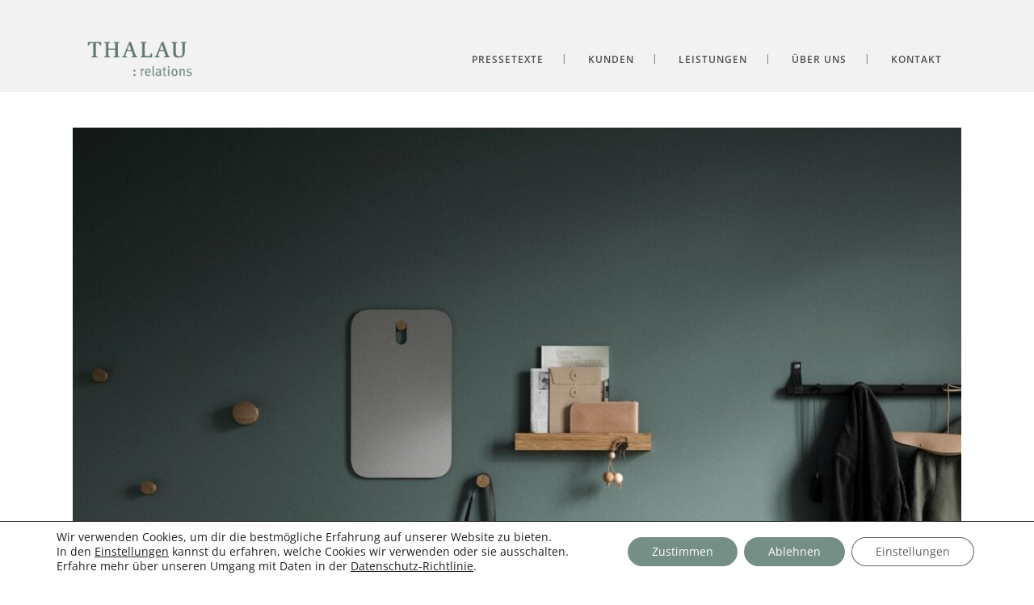

--- FILE ---
content_type: text/html; charset=UTF-8
request_url: https://www.thalau-relations.de/pi/ekta/welcome-home-ideen-fuers-entree/
body_size: 15298
content:
<!DOCTYPE html>
<html lang="de">
<head>
	<meta charset="UTF-8" />
			<meta name="viewport" content="width=device-width,initial-scale=1,user-scalable=no">
		<title>Welcome Home - Ideen fürs Entree - THALAU : relations</title>

	
			
				
	<link rel="profile" href="http://gmpg.org/xfn/11" />
	<link rel="pingback" href="https://www.thalau-relations.de/xmlrpc.php" />
	<link rel="shortcut icon" type="image/x-icon" href="https://www.thalau-relations.de/wp-content/uploads/favicon2.ico" />
	<link rel="apple-touch-icon" href="https://www.thalau-relations.de/wp-content/uploads/favicon2.ico" />
	<!--[if gte IE 9]>
	<style type="text/css">
		.gradient {
			filter: none;
		}
	</style>
	<![endif]-->

	<link href='//www.thalau-relations.de/wp-content/uploads/omgf/omgf-stylesheet-469/omgf-stylesheet-469.css?ver=1669023052' rel='stylesheet' type='text/css' />
        <style>
            :root {
                        }

                    </style>
		<meta name='robots' content='index, follow, max-image-preview:large, max-snippet:-1, max-video-preview:-1' />

	<!-- This site is optimized with the Yoast SEO plugin v20.10 - https://yoast.com/wordpress/plugins/seo/ -->
	<link rel="canonical" href="https://www.thalau-relations.de/pi/ekta/welcome-home-ideen-fuers-entree/" />
	<meta property="og:locale" content="de_DE" />
	<meta property="og:type" content="article" />
	<meta property="og:title" content="Welcome Home - Ideen fürs Entree - THALAU : relations" />
	<meta property="og:description" content="Der Flur empfängt uns in den eigenen vier Wänden, bietet zentralen Zugang zu den anderen Zimmern und fungiert bei Besuch als Visitenkarte unseres Einrichtungsstils. Gute Gründe, ihn genauso sorgfältig und..." />
	<meta property="og:url" content="https://www.thalau-relations.de/pi/ekta/welcome-home-ideen-fuers-entree/" />
	<meta property="og:site_name" content="THALAU : relations" />
	<meta property="article:published_time" content="2020-11-12T11:38:40+00:00" />
	<meta property="article:modified_time" content="2023-02-20T13:23:46+00:00" />
	<meta property="og:image" content="https://www.thalau-relations.de/wp-content/uploads/byWirth_MirrorYou_KeyWallet_square.jpg" />
	<meta property="og:image:width" content="1868" />
	<meta property="og:image:height" content="1868" />
	<meta property="og:image:type" content="image/jpeg" />
	<meta name="author" content="thalau" />
	<meta name="twitter:card" content="summary_large_image" />
	<meta name="twitter:label1" content="Verfasst von" />
	<meta name="twitter:data1" content="thalau" />
	<meta name="twitter:label2" content="Geschätzte Lesezeit" />
	<meta name="twitter:data2" content="3 Minuten" />
	<script type="application/ld+json" class="yoast-schema-graph">{"@context":"https://schema.org","@graph":[{"@type":"WebPage","@id":"https://www.thalau-relations.de/pi/ekta/welcome-home-ideen-fuers-entree/","url":"https://www.thalau-relations.de/pi/ekta/welcome-home-ideen-fuers-entree/","name":"Welcome Home - Ideen fürs Entree - THALAU : relations","isPartOf":{"@id":"https://www.thalau-relations.de/#website"},"primaryImageOfPage":{"@id":"https://www.thalau-relations.de/pi/ekta/welcome-home-ideen-fuers-entree/#primaryimage"},"image":{"@id":"https://www.thalau-relations.de/pi/ekta/welcome-home-ideen-fuers-entree/#primaryimage"},"thumbnailUrl":"https://www.thalau-relations.de/wp-content/uploads/byWirth_MirrorYou_KeyWallet_square.jpg","datePublished":"2020-11-12T11:38:40+00:00","dateModified":"2023-02-20T13:23:46+00:00","author":{"@id":"https://www.thalau-relations.de/#/schema/person/e4ad9d5559f7fa4d79b4e9eb33ffa58f"},"breadcrumb":{"@id":"https://www.thalau-relations.de/pi/ekta/welcome-home-ideen-fuers-entree/#breadcrumb"},"inLanguage":"de","potentialAction":[{"@type":"ReadAction","target":["https://www.thalau-relations.de/pi/ekta/welcome-home-ideen-fuers-entree/"]}]},{"@type":"ImageObject","inLanguage":"de","@id":"https://www.thalau-relations.de/pi/ekta/welcome-home-ideen-fuers-entree/#primaryimage","url":"https://www.thalau-relations.de/wp-content/uploads/byWirth_MirrorYou_KeyWallet_square.jpg","contentUrl":"https://www.thalau-relations.de/wp-content/uploads/byWirth_MirrorYou_KeyWallet_square.jpg","width":1868,"height":1868},{"@type":"BreadcrumbList","@id":"https://www.thalau-relations.de/pi/ekta/welcome-home-ideen-fuers-entree/#breadcrumb","itemListElement":[{"@type":"ListItem","position":1,"name":"Startseite","item":"https://www.thalau-relations.de/"},{"@type":"ListItem","position":2,"name":"Welcome Home &#8211; Ideen fürs Entree"}]},{"@type":"WebSite","@id":"https://www.thalau-relations.de/#website","url":"https://www.thalau-relations.de/","name":"THALAU : relations","description":"PR for Interior und Living","potentialAction":[{"@type":"SearchAction","target":{"@type":"EntryPoint","urlTemplate":"https://www.thalau-relations.de/?s={search_term_string}"},"query-input":"required name=search_term_string"}],"inLanguage":"de"},{"@type":"Person","@id":"https://www.thalau-relations.de/#/schema/person/e4ad9d5559f7fa4d79b4e9eb33ffa58f","name":"thalau","image":{"@type":"ImageObject","inLanguage":"de","@id":"https://www.thalau-relations.de/#/schema/person/image/","url":"https://secure.gravatar.com/avatar/82be33fadb24dc6a071c5f49486e6441?s=96&d=mm&r=g","contentUrl":"https://secure.gravatar.com/avatar/82be33fadb24dc6a071c5f49486e6441?s=96&d=mm&r=g","caption":"thalau"}}]}</script>
	<!-- / Yoast SEO plugin. -->


<link rel='dns-prefetch' href='//maps.googleapis.com' />
<link rel="alternate" type="application/rss+xml" title="THALAU : relations &raquo; Feed" href="https://www.thalau-relations.de/feed/" />
<link rel="alternate" type="application/rss+xml" title="THALAU : relations &raquo; Kommentar-Feed" href="https://www.thalau-relations.de/comments/feed/" />
<link rel="alternate" type="application/rss+xml" title="THALAU : relations &raquo; Welcome Home &#8211; Ideen fürs Entree-Kommentar-Feed" href="https://www.thalau-relations.de/pi/ekta/welcome-home-ideen-fuers-entree/feed/" />
<script type="text/javascript">
window._wpemojiSettings = {"baseUrl":"https:\/\/s.w.org\/images\/core\/emoji\/14.0.0\/72x72\/","ext":".png","svgUrl":"https:\/\/s.w.org\/images\/core\/emoji\/14.0.0\/svg\/","svgExt":".svg","source":{"concatemoji":"https:\/\/www.thalau-relations.de\/wp-includes\/js\/wp-emoji-release.min.js?ver=6.1.9"}};
/*! This file is auto-generated */
!function(e,a,t){var n,r,o,i=a.createElement("canvas"),p=i.getContext&&i.getContext("2d");function s(e,t){var a=String.fromCharCode,e=(p.clearRect(0,0,i.width,i.height),p.fillText(a.apply(this,e),0,0),i.toDataURL());return p.clearRect(0,0,i.width,i.height),p.fillText(a.apply(this,t),0,0),e===i.toDataURL()}function c(e){var t=a.createElement("script");t.src=e,t.defer=t.type="text/javascript",a.getElementsByTagName("head")[0].appendChild(t)}for(o=Array("flag","emoji"),t.supports={everything:!0,everythingExceptFlag:!0},r=0;r<o.length;r++)t.supports[o[r]]=function(e){if(p&&p.fillText)switch(p.textBaseline="top",p.font="600 32px Arial",e){case"flag":return s([127987,65039,8205,9895,65039],[127987,65039,8203,9895,65039])?!1:!s([55356,56826,55356,56819],[55356,56826,8203,55356,56819])&&!s([55356,57332,56128,56423,56128,56418,56128,56421,56128,56430,56128,56423,56128,56447],[55356,57332,8203,56128,56423,8203,56128,56418,8203,56128,56421,8203,56128,56430,8203,56128,56423,8203,56128,56447]);case"emoji":return!s([129777,127995,8205,129778,127999],[129777,127995,8203,129778,127999])}return!1}(o[r]),t.supports.everything=t.supports.everything&&t.supports[o[r]],"flag"!==o[r]&&(t.supports.everythingExceptFlag=t.supports.everythingExceptFlag&&t.supports[o[r]]);t.supports.everythingExceptFlag=t.supports.everythingExceptFlag&&!t.supports.flag,t.DOMReady=!1,t.readyCallback=function(){t.DOMReady=!0},t.supports.everything||(n=function(){t.readyCallback()},a.addEventListener?(a.addEventListener("DOMContentLoaded",n,!1),e.addEventListener("load",n,!1)):(e.attachEvent("onload",n),a.attachEvent("onreadystatechange",function(){"complete"===a.readyState&&t.readyCallback()})),(e=t.source||{}).concatemoji?c(e.concatemoji):e.wpemoji&&e.twemoji&&(c(e.twemoji),c(e.wpemoji)))}(window,document,window._wpemojiSettings);
</script>
<style type="text/css">
img.wp-smiley,
img.emoji {
	display: inline !important;
	border: none !important;
	box-shadow: none !important;
	height: 1em !important;
	width: 1em !important;
	margin: 0 0.07em !important;
	vertical-align: -0.1em !important;
	background: none !important;
	padding: 0 !important;
}
</style>
	<link rel='stylesheet' id='iheg-fontawesome-css' href='https://www.thalau-relations.de/wp-content/plugins/image-hover-effects-block//assets/fontawesome-v5/css/all.min.css?ver=1.4.5' type='text/css' media='all' />
<link rel='stylesheet' id='wpfb-css' href='//www.thalau-relations.de/wp-content/plugins/wp-filebase/wp-filebase.css?t=1462794192&#038;ver=3.4.4' type='text/css' media='all' />
<link rel='stylesheet' id='wp-block-library-css' href='https://www.thalau-relations.de/wp-includes/css/dist/block-library/style.min.css?ver=6.1.9' type='text/css' media='all' />
<link rel='stylesheet' id='iheg-image-hover-css' href='https://www.thalau-relations.de/wp-content/plugins/image-hover-effects-block/assets/css/style.min.css?ver=1.4.5' type='text/css' media='all' />
<link rel='stylesheet' id='classic-theme-styles-css' href='https://www.thalau-relations.de/wp-includes/css/classic-themes.min.css?ver=1' type='text/css' media='all' />
<style id='global-styles-inline-css' type='text/css'>
body{--wp--preset--color--black: #000000;--wp--preset--color--cyan-bluish-gray: #abb8c3;--wp--preset--color--white: #ffffff;--wp--preset--color--pale-pink: #f78da7;--wp--preset--color--vivid-red: #cf2e2e;--wp--preset--color--luminous-vivid-orange: #ff6900;--wp--preset--color--luminous-vivid-amber: #fcb900;--wp--preset--color--light-green-cyan: #7bdcb5;--wp--preset--color--vivid-green-cyan: #00d084;--wp--preset--color--pale-cyan-blue: #8ed1fc;--wp--preset--color--vivid-cyan-blue: #0693e3;--wp--preset--color--vivid-purple: #9b51e0;--wp--preset--gradient--vivid-cyan-blue-to-vivid-purple: linear-gradient(135deg,rgba(6,147,227,1) 0%,rgb(155,81,224) 100%);--wp--preset--gradient--light-green-cyan-to-vivid-green-cyan: linear-gradient(135deg,rgb(122,220,180) 0%,rgb(0,208,130) 100%);--wp--preset--gradient--luminous-vivid-amber-to-luminous-vivid-orange: linear-gradient(135deg,rgba(252,185,0,1) 0%,rgba(255,105,0,1) 100%);--wp--preset--gradient--luminous-vivid-orange-to-vivid-red: linear-gradient(135deg,rgba(255,105,0,1) 0%,rgb(207,46,46) 100%);--wp--preset--gradient--very-light-gray-to-cyan-bluish-gray: linear-gradient(135deg,rgb(238,238,238) 0%,rgb(169,184,195) 100%);--wp--preset--gradient--cool-to-warm-spectrum: linear-gradient(135deg,rgb(74,234,220) 0%,rgb(151,120,209) 20%,rgb(207,42,186) 40%,rgb(238,44,130) 60%,rgb(251,105,98) 80%,rgb(254,248,76) 100%);--wp--preset--gradient--blush-light-purple: linear-gradient(135deg,rgb(255,206,236) 0%,rgb(152,150,240) 100%);--wp--preset--gradient--blush-bordeaux: linear-gradient(135deg,rgb(254,205,165) 0%,rgb(254,45,45) 50%,rgb(107,0,62) 100%);--wp--preset--gradient--luminous-dusk: linear-gradient(135deg,rgb(255,203,112) 0%,rgb(199,81,192) 50%,rgb(65,88,208) 100%);--wp--preset--gradient--pale-ocean: linear-gradient(135deg,rgb(255,245,203) 0%,rgb(182,227,212) 50%,rgb(51,167,181) 100%);--wp--preset--gradient--electric-grass: linear-gradient(135deg,rgb(202,248,128) 0%,rgb(113,206,126) 100%);--wp--preset--gradient--midnight: linear-gradient(135deg,rgb(2,3,129) 0%,rgb(40,116,252) 100%);--wp--preset--duotone--dark-grayscale: url('#wp-duotone-dark-grayscale');--wp--preset--duotone--grayscale: url('#wp-duotone-grayscale');--wp--preset--duotone--purple-yellow: url('#wp-duotone-purple-yellow');--wp--preset--duotone--blue-red: url('#wp-duotone-blue-red');--wp--preset--duotone--midnight: url('#wp-duotone-midnight');--wp--preset--duotone--magenta-yellow: url('#wp-duotone-magenta-yellow');--wp--preset--duotone--purple-green: url('#wp-duotone-purple-green');--wp--preset--duotone--blue-orange: url('#wp-duotone-blue-orange');--wp--preset--font-size--small: 13px;--wp--preset--font-size--medium: 20px;--wp--preset--font-size--large: 36px;--wp--preset--font-size--x-large: 42px;--wp--preset--spacing--20: 0.44rem;--wp--preset--spacing--30: 0.67rem;--wp--preset--spacing--40: 1rem;--wp--preset--spacing--50: 1.5rem;--wp--preset--spacing--60: 2.25rem;--wp--preset--spacing--70: 3.38rem;--wp--preset--spacing--80: 5.06rem;}:where(.is-layout-flex){gap: 0.5em;}body .is-layout-flow > .alignleft{float: left;margin-inline-start: 0;margin-inline-end: 2em;}body .is-layout-flow > .alignright{float: right;margin-inline-start: 2em;margin-inline-end: 0;}body .is-layout-flow > .aligncenter{margin-left: auto !important;margin-right: auto !important;}body .is-layout-constrained > .alignleft{float: left;margin-inline-start: 0;margin-inline-end: 2em;}body .is-layout-constrained > .alignright{float: right;margin-inline-start: 2em;margin-inline-end: 0;}body .is-layout-constrained > .aligncenter{margin-left: auto !important;margin-right: auto !important;}body .is-layout-constrained > :where(:not(.alignleft):not(.alignright):not(.alignfull)){max-width: var(--wp--style--global--content-size);margin-left: auto !important;margin-right: auto !important;}body .is-layout-constrained > .alignwide{max-width: var(--wp--style--global--wide-size);}body .is-layout-flex{display: flex;}body .is-layout-flex{flex-wrap: wrap;align-items: center;}body .is-layout-flex > *{margin: 0;}:where(.wp-block-columns.is-layout-flex){gap: 2em;}.has-black-color{color: var(--wp--preset--color--black) !important;}.has-cyan-bluish-gray-color{color: var(--wp--preset--color--cyan-bluish-gray) !important;}.has-white-color{color: var(--wp--preset--color--white) !important;}.has-pale-pink-color{color: var(--wp--preset--color--pale-pink) !important;}.has-vivid-red-color{color: var(--wp--preset--color--vivid-red) !important;}.has-luminous-vivid-orange-color{color: var(--wp--preset--color--luminous-vivid-orange) !important;}.has-luminous-vivid-amber-color{color: var(--wp--preset--color--luminous-vivid-amber) !important;}.has-light-green-cyan-color{color: var(--wp--preset--color--light-green-cyan) !important;}.has-vivid-green-cyan-color{color: var(--wp--preset--color--vivid-green-cyan) !important;}.has-pale-cyan-blue-color{color: var(--wp--preset--color--pale-cyan-blue) !important;}.has-vivid-cyan-blue-color{color: var(--wp--preset--color--vivid-cyan-blue) !important;}.has-vivid-purple-color{color: var(--wp--preset--color--vivid-purple) !important;}.has-black-background-color{background-color: var(--wp--preset--color--black) !important;}.has-cyan-bluish-gray-background-color{background-color: var(--wp--preset--color--cyan-bluish-gray) !important;}.has-white-background-color{background-color: var(--wp--preset--color--white) !important;}.has-pale-pink-background-color{background-color: var(--wp--preset--color--pale-pink) !important;}.has-vivid-red-background-color{background-color: var(--wp--preset--color--vivid-red) !important;}.has-luminous-vivid-orange-background-color{background-color: var(--wp--preset--color--luminous-vivid-orange) !important;}.has-luminous-vivid-amber-background-color{background-color: var(--wp--preset--color--luminous-vivid-amber) !important;}.has-light-green-cyan-background-color{background-color: var(--wp--preset--color--light-green-cyan) !important;}.has-vivid-green-cyan-background-color{background-color: var(--wp--preset--color--vivid-green-cyan) !important;}.has-pale-cyan-blue-background-color{background-color: var(--wp--preset--color--pale-cyan-blue) !important;}.has-vivid-cyan-blue-background-color{background-color: var(--wp--preset--color--vivid-cyan-blue) !important;}.has-vivid-purple-background-color{background-color: var(--wp--preset--color--vivid-purple) !important;}.has-black-border-color{border-color: var(--wp--preset--color--black) !important;}.has-cyan-bluish-gray-border-color{border-color: var(--wp--preset--color--cyan-bluish-gray) !important;}.has-white-border-color{border-color: var(--wp--preset--color--white) !important;}.has-pale-pink-border-color{border-color: var(--wp--preset--color--pale-pink) !important;}.has-vivid-red-border-color{border-color: var(--wp--preset--color--vivid-red) !important;}.has-luminous-vivid-orange-border-color{border-color: var(--wp--preset--color--luminous-vivid-orange) !important;}.has-luminous-vivid-amber-border-color{border-color: var(--wp--preset--color--luminous-vivid-amber) !important;}.has-light-green-cyan-border-color{border-color: var(--wp--preset--color--light-green-cyan) !important;}.has-vivid-green-cyan-border-color{border-color: var(--wp--preset--color--vivid-green-cyan) !important;}.has-pale-cyan-blue-border-color{border-color: var(--wp--preset--color--pale-cyan-blue) !important;}.has-vivid-cyan-blue-border-color{border-color: var(--wp--preset--color--vivid-cyan-blue) !important;}.has-vivid-purple-border-color{border-color: var(--wp--preset--color--vivid-purple) !important;}.has-vivid-cyan-blue-to-vivid-purple-gradient-background{background: var(--wp--preset--gradient--vivid-cyan-blue-to-vivid-purple) !important;}.has-light-green-cyan-to-vivid-green-cyan-gradient-background{background: var(--wp--preset--gradient--light-green-cyan-to-vivid-green-cyan) !important;}.has-luminous-vivid-amber-to-luminous-vivid-orange-gradient-background{background: var(--wp--preset--gradient--luminous-vivid-amber-to-luminous-vivid-orange) !important;}.has-luminous-vivid-orange-to-vivid-red-gradient-background{background: var(--wp--preset--gradient--luminous-vivid-orange-to-vivid-red) !important;}.has-very-light-gray-to-cyan-bluish-gray-gradient-background{background: var(--wp--preset--gradient--very-light-gray-to-cyan-bluish-gray) !important;}.has-cool-to-warm-spectrum-gradient-background{background: var(--wp--preset--gradient--cool-to-warm-spectrum) !important;}.has-blush-light-purple-gradient-background{background: var(--wp--preset--gradient--blush-light-purple) !important;}.has-blush-bordeaux-gradient-background{background: var(--wp--preset--gradient--blush-bordeaux) !important;}.has-luminous-dusk-gradient-background{background: var(--wp--preset--gradient--luminous-dusk) !important;}.has-pale-ocean-gradient-background{background: var(--wp--preset--gradient--pale-ocean) !important;}.has-electric-grass-gradient-background{background: var(--wp--preset--gradient--electric-grass) !important;}.has-midnight-gradient-background{background: var(--wp--preset--gradient--midnight) !important;}.has-small-font-size{font-size: var(--wp--preset--font-size--small) !important;}.has-medium-font-size{font-size: var(--wp--preset--font-size--medium) !important;}.has-large-font-size{font-size: var(--wp--preset--font-size--large) !important;}.has-x-large-font-size{font-size: var(--wp--preset--font-size--x-large) !important;}
.wp-block-navigation a:where(:not(.wp-element-button)){color: inherit;}
:where(.wp-block-columns.is-layout-flex){gap: 2em;}
.wp-block-pullquote{font-size: 1.5em;line-height: 1.6;}
</style>
<link rel='stylesheet' id='foobox-free-min-css' href='https://www.thalau-relations.de/wp-content/plugins/foobox-image-lightbox/free/css/foobox.free.min.css?ver=2.7.25' type='text/css' media='all' />
<link rel='stylesheet' id='rt-fontawsome-css' href='https://www.thalau-relations.de/wp-content/plugins/the-post-grid/assets/vendor/font-awesome/css/font-awesome.min.css?ver=7.2.5' type='text/css' media='all' />
<link rel='stylesheet' id='rt-tpg-css' href='https://www.thalau-relations.de/wp-content/plugins/the-post-grid-pro/assets/css/thepostgrid.min.css?ver=6.1.0' type='text/css' media='all' />
<link rel='stylesheet' id='qode_default_style-css' href='https://www.thalau-relations.de/wp-content/themes/stockholm/style.css?ver=6.1.9' type='text/css' media='all' />
<link rel='stylesheet' id='qode_stylesheet-css' href='https://www.thalau-relations.de/wp-content/themes/stockholm/css/stylesheet.min.css?ver=6.1.9' type='text/css' media='all' />
<link rel='stylesheet' id='qode_style_dynamic-css' href='https://www.thalau-relations.de/wp-content/themes/stockholm/css/style_dynamic.css?ver=1705057703' type='text/css' media='all' />
<link rel='stylesheet' id='qode_font-awesome-css' href='https://www.thalau-relations.de/wp-content/themes/stockholm/css/font-awesome/css/font-awesome.min.css?ver=6.1.9' type='text/css' media='all' />
<link rel='stylesheet' id='qode_elegant-icons-css' href='https://www.thalau-relations.de/wp-content/themes/stockholm/css/elegant-icons/style.min.css?ver=6.1.9' type='text/css' media='all' />
<link rel='stylesheet' id='qode_linear-icons-css' href='https://www.thalau-relations.de/wp-content/themes/stockholm/css/linear-icons/style.css?ver=6.1.9' type='text/css' media='all' />
<link rel='stylesheet' id='mediaelement-css' href='https://www.thalau-relations.de/wp-includes/js/mediaelement/mediaelementplayer-legacy.min.css?ver=4.2.17' type='text/css' media='all' />
<link rel='stylesheet' id='wp-mediaelement-css' href='https://www.thalau-relations.de/wp-includes/js/mediaelement/wp-mediaelement.min.css?ver=6.1.9' type='text/css' media='all' />
<link rel='stylesheet' id='qode_responsive-css' href='https://www.thalau-relations.de/wp-content/themes/stockholm/css/responsive.min.css?ver=6.1.9' type='text/css' media='all' />
<link rel='stylesheet' id='qode_style_dynamic_responsive-css' href='https://www.thalau-relations.de/wp-content/themes/stockholm/css/style_dynamic_responsive.css?ver=1705057703' type='text/css' media='all' />
<link rel='stylesheet' id='js_composer_front-css' href='https://www.thalau-relations.de/wp-content/plugins/js_composer/assets/css/js_composer.min.css?ver=4.12' type='text/css' media='all' />
<link rel='stylesheet' id='qode_custom_css-css' href='https://www.thalau-relations.de/wp-content/themes/stockholm/css/custom_css.css?ver=1705057703' type='text/css' media='all' />
<link rel='stylesheet' id='qode_mac_stylesheet-css' href='https://www.thalau-relations.de/wp-content/themes/stockholm/css/mac_stylesheet.css?ver=6.1.9' type='text/css' media='all' />
<link rel='stylesheet' id='qode_webkit-css' href='https://www.thalau-relations.de/wp-content/themes/stockholm/css/webkit_stylesheet.css?ver=6.1.9' type='text/css' media='all' />
<link rel='stylesheet' id='moove_gdpr_frontend-css' href='https://www.thalau-relations.de/wp-content/plugins/gdpr-cookie-compliance/dist/styles/gdpr-main-nf.css?ver=4.12.3' type='text/css' media='all' />
<style id='moove_gdpr_frontend-inline-css' type='text/css'>
				#moove_gdpr_cookie_modal .moove-gdpr-modal-content .moove-gdpr-tab-main h3.tab-title, 
				#moove_gdpr_cookie_modal .moove-gdpr-modal-content .moove-gdpr-tab-main span.tab-title,
				#moove_gdpr_cookie_modal .moove-gdpr-modal-content .moove-gdpr-modal-left-content #moove-gdpr-menu li a, 
				#moove_gdpr_cookie_modal .moove-gdpr-modal-content .moove-gdpr-modal-left-content #moove-gdpr-menu li button,
				#moove_gdpr_cookie_modal .moove-gdpr-modal-content .moove-gdpr-modal-left-content .moove-gdpr-branding-cnt a,
				#moove_gdpr_cookie_modal .moove-gdpr-modal-content .moove-gdpr-modal-footer-content .moove-gdpr-button-holder a.mgbutton, 
				#moove_gdpr_cookie_modal .moove-gdpr-modal-content .moove-gdpr-modal-footer-content .moove-gdpr-button-holder button.mgbutton,
				#moove_gdpr_cookie_modal .cookie-switch .cookie-slider:after, 
				#moove_gdpr_cookie_modal .cookie-switch .slider:after, 
				#moove_gdpr_cookie_modal .switch .cookie-slider:after, 
				#moove_gdpr_cookie_modal .switch .slider:after,
				#moove_gdpr_cookie_info_bar .moove-gdpr-info-bar-container .moove-gdpr-info-bar-content p, 
				#moove_gdpr_cookie_info_bar .moove-gdpr-info-bar-container .moove-gdpr-info-bar-content p a,
				#moove_gdpr_cookie_info_bar .moove-gdpr-info-bar-container .moove-gdpr-info-bar-content a.mgbutton, 
				#moove_gdpr_cookie_info_bar .moove-gdpr-info-bar-container .moove-gdpr-info-bar-content button.mgbutton,
				#moove_gdpr_cookie_modal .moove-gdpr-modal-content .moove-gdpr-tab-main .moove-gdpr-tab-main-content h1, 
				#moove_gdpr_cookie_modal .moove-gdpr-modal-content .moove-gdpr-tab-main .moove-gdpr-tab-main-content h2, 
				#moove_gdpr_cookie_modal .moove-gdpr-modal-content .moove-gdpr-tab-main .moove-gdpr-tab-main-content h3, 
				#moove_gdpr_cookie_modal .moove-gdpr-modal-content .moove-gdpr-tab-main .moove-gdpr-tab-main-content h4, 
				#moove_gdpr_cookie_modal .moove-gdpr-modal-content .moove-gdpr-tab-main .moove-gdpr-tab-main-content h5, 
				#moove_gdpr_cookie_modal .moove-gdpr-modal-content .moove-gdpr-tab-main .moove-gdpr-tab-main-content h6,
				#moove_gdpr_cookie_modal .moove-gdpr-modal-content.moove_gdpr_modal_theme_v2 .moove-gdpr-modal-title .tab-title,
				#moove_gdpr_cookie_modal .moove-gdpr-modal-content.moove_gdpr_modal_theme_v2 .moove-gdpr-tab-main h3.tab-title, 
				#moove_gdpr_cookie_modal .moove-gdpr-modal-content.moove_gdpr_modal_theme_v2 .moove-gdpr-tab-main span.tab-title,
				#moove_gdpr_cookie_modal .moove-gdpr-modal-content.moove_gdpr_modal_theme_v2 .moove-gdpr-branding-cnt a {
				 	font-weight: inherit				}
			#moove_gdpr_cookie_modal,#moove_gdpr_cookie_info_bar,.gdpr_cookie_settings_shortcode_content{font-family:inherit}#moove_gdpr_save_popup_settings_button{background-color:#373737;color:#fff}#moove_gdpr_save_popup_settings_button:hover{background-color:#000}#moove_gdpr_cookie_info_bar .moove-gdpr-info-bar-container .moove-gdpr-info-bar-content a.mgbutton,#moove_gdpr_cookie_info_bar .moove-gdpr-info-bar-container .moove-gdpr-info-bar-content button.mgbutton{background-color:#758f86}#moove_gdpr_cookie_modal .moove-gdpr-modal-content .moove-gdpr-modal-footer-content .moove-gdpr-button-holder a.mgbutton,#moove_gdpr_cookie_modal .moove-gdpr-modal-content .moove-gdpr-modal-footer-content .moove-gdpr-button-holder button.mgbutton,.gdpr_cookie_settings_shortcode_content .gdpr-shr-button.button-green{background-color:#758f86;border-color:#758f86}#moove_gdpr_cookie_modal .moove-gdpr-modal-content .moove-gdpr-modal-footer-content .moove-gdpr-button-holder a.mgbutton:hover,#moove_gdpr_cookie_modal .moove-gdpr-modal-content .moove-gdpr-modal-footer-content .moove-gdpr-button-holder button.mgbutton:hover,.gdpr_cookie_settings_shortcode_content .gdpr-shr-button.button-green:hover{background-color:#fff;color:#758f86}#moove_gdpr_cookie_modal .moove-gdpr-modal-content .moove-gdpr-modal-close i,#moove_gdpr_cookie_modal .moove-gdpr-modal-content .moove-gdpr-modal-close span.gdpr-icon{background-color:#758f86;border:1px solid #758f86}#moove_gdpr_cookie_info_bar span.change-settings-button.focus-g,#moove_gdpr_cookie_info_bar span.change-settings-button:focus{-webkit-box-shadow:0 0 1px 3px #758f86;-moz-box-shadow:0 0 1px 3px #758f86;box-shadow:0 0 1px 3px #758f86}#moove_gdpr_cookie_modal .moove-gdpr-modal-content .moove-gdpr-modal-close i:hover,#moove_gdpr_cookie_modal .moove-gdpr-modal-content .moove-gdpr-modal-close span.gdpr-icon:hover,#moove_gdpr_cookie_info_bar span[data-href]>u.change-settings-button{color:#758f86}#moove_gdpr_cookie_modal .moove-gdpr-modal-content .moove-gdpr-modal-left-content #moove-gdpr-menu li.menu-item-selected a span.gdpr-icon,#moove_gdpr_cookie_modal .moove-gdpr-modal-content .moove-gdpr-modal-left-content #moove-gdpr-menu li.menu-item-selected button span.gdpr-icon{color:inherit}#moove_gdpr_cookie_modal .moove-gdpr-modal-content .moove-gdpr-modal-left-content #moove-gdpr-menu li a span.gdpr-icon,#moove_gdpr_cookie_modal .moove-gdpr-modal-content .moove-gdpr-modal-left-content #moove-gdpr-menu li button span.gdpr-icon{color:inherit}#moove_gdpr_cookie_modal .gdpr-acc-link{line-height:0;font-size:0;color:transparent;position:absolute}#moove_gdpr_cookie_modal .moove-gdpr-modal-content .moove-gdpr-modal-close:hover i,#moove_gdpr_cookie_modal .moove-gdpr-modal-content .moove-gdpr-modal-left-content #moove-gdpr-menu li a,#moove_gdpr_cookie_modal .moove-gdpr-modal-content .moove-gdpr-modal-left-content #moove-gdpr-menu li button,#moove_gdpr_cookie_modal .moove-gdpr-modal-content .moove-gdpr-modal-left-content #moove-gdpr-menu li button i,#moove_gdpr_cookie_modal .moove-gdpr-modal-content .moove-gdpr-modal-left-content #moove-gdpr-menu li a i,#moove_gdpr_cookie_modal .moove-gdpr-modal-content .moove-gdpr-tab-main .moove-gdpr-tab-main-content a:hover,#moove_gdpr_cookie_info_bar.moove-gdpr-dark-scheme .moove-gdpr-info-bar-container .moove-gdpr-info-bar-content a.mgbutton:hover,#moove_gdpr_cookie_info_bar.moove-gdpr-dark-scheme .moove-gdpr-info-bar-container .moove-gdpr-info-bar-content button.mgbutton:hover,#moove_gdpr_cookie_info_bar.moove-gdpr-dark-scheme .moove-gdpr-info-bar-container .moove-gdpr-info-bar-content a:hover,#moove_gdpr_cookie_info_bar.moove-gdpr-dark-scheme .moove-gdpr-info-bar-container .moove-gdpr-info-bar-content button:hover,#moove_gdpr_cookie_info_bar.moove-gdpr-dark-scheme .moove-gdpr-info-bar-container .moove-gdpr-info-bar-content span.change-settings-button:hover,#moove_gdpr_cookie_info_bar.moove-gdpr-dark-scheme .moove-gdpr-info-bar-container .moove-gdpr-info-bar-content u.change-settings-button:hover,#moove_gdpr_cookie_info_bar span[data-href]>u.change-settings-button,#moove_gdpr_cookie_info_bar.moove-gdpr-dark-scheme .moove-gdpr-info-bar-container .moove-gdpr-info-bar-content a.mgbutton.focus-g,#moove_gdpr_cookie_info_bar.moove-gdpr-dark-scheme .moove-gdpr-info-bar-container .moove-gdpr-info-bar-content button.mgbutton.focus-g,#moove_gdpr_cookie_info_bar.moove-gdpr-dark-scheme .moove-gdpr-info-bar-container .moove-gdpr-info-bar-content a.focus-g,#moove_gdpr_cookie_info_bar.moove-gdpr-dark-scheme .moove-gdpr-info-bar-container .moove-gdpr-info-bar-content button.focus-g,#moove_gdpr_cookie_info_bar.moove-gdpr-dark-scheme .moove-gdpr-info-bar-container .moove-gdpr-info-bar-content a.mgbutton:focus,#moove_gdpr_cookie_info_bar.moove-gdpr-dark-scheme .moove-gdpr-info-bar-container .moove-gdpr-info-bar-content button.mgbutton:focus,#moove_gdpr_cookie_info_bar.moove-gdpr-dark-scheme .moove-gdpr-info-bar-container .moove-gdpr-info-bar-content a:focus,#moove_gdpr_cookie_info_bar.moove-gdpr-dark-scheme .moove-gdpr-info-bar-container .moove-gdpr-info-bar-content button:focus,#moove_gdpr_cookie_info_bar.moove-gdpr-dark-scheme .moove-gdpr-info-bar-container .moove-gdpr-info-bar-content span.change-settings-button.focus-g,span.change-settings-button:focus,#moove_gdpr_cookie_info_bar.moove-gdpr-dark-scheme .moove-gdpr-info-bar-container .moove-gdpr-info-bar-content u.change-settings-button.focus-g,#moove_gdpr_cookie_info_bar.moove-gdpr-dark-scheme .moove-gdpr-info-bar-container .moove-gdpr-info-bar-content u.change-settings-button:focus{color:#758f86}#moove_gdpr_cookie_modal.gdpr_lightbox-hide{display:none}
</style>
<script type='text/javascript' src='https://www.thalau-relations.de/wp-includes/js/jquery/jquery.min.js?ver=3.6.1' id='jquery-core-js'></script>
<script type='text/javascript' src='https://www.thalau-relations.de/wp-includes/js/jquery/jquery-migrate.min.js?ver=3.3.2' id='jquery-migrate-js'></script>
<script type='text/javascript' id='wp-statistics-tracker-js-extra'>
/* <![CDATA[ */
var WP_Statistics_Tracker_Object = {"hitRequestUrl":"https:\/\/www.thalau-relations.de\/wp-json\/wp-statistics\/v2\/hit?wp_statistics_hit_rest=yes&track_all=1&current_page_type=post&current_page_id=8798&search_query&page_uri=L3BpL2VrdGEvd2VsY29tZS1ob21lLWlkZWVuLWZ1ZXJzLWVudHJlZS8","keepOnlineRequestUrl":"https:\/\/www.thalau-relations.de\/wp-json\/wp-statistics\/v2\/online?wp_statistics_hit_rest=yes&track_all=1&current_page_type=post&current_page_id=8798&search_query&page_uri=L3BpL2VrdGEvd2VsY29tZS1ob21lLWlkZWVuLWZ1ZXJzLWVudHJlZS8","option":{"dntEnabled":false,"cacheCompatibility":false}};
/* ]]> */
</script>
<script type='text/javascript' src='https://www.thalau-relations.de/wp-content/plugins/wp-statistics/assets/js/tracker.js?ver=6.1.9' id='wp-statistics-tracker-js'></script>
<script type='text/javascript' id='foobox-free-min-js-before'>
/* Run FooBox FREE (v2.7.25) */
var FOOBOX = window.FOOBOX = {
	ready: true,
	disableOthers: false,
	o: {wordpress: { enabled: true }, captions: { dataTitle: ["captionTitle","title"], dataDesc: ["captionDesc","description"] }, excludes:'.fbx-link,.nofoobox,.nolightbox,a[href*="pinterest.com/pin/create/button/"]', affiliate : { enabled: false }, error: "Inhalt konnte nicht geladen werden"},
	selectors: [
		".foogallery-container.foogallery-lightbox-foobox", ".foogallery-container.foogallery-lightbox-foobox-free", ".gallery", ".wp-block-gallery", ".wp-caption", ".wp-block-image", "a:has(img[class*=wp-image-])", ".foobox"
	],
	pre: function( $ ){
		// Custom JavaScript (Pre)
		
	},
	post: function( $ ){
		// Custom JavaScript (Post)
		
		// Custom Captions Code
		
	},
	custom: function( $ ){
		// Custom Extra JS
		
	}
};
</script>
<script type='text/javascript' src='https://www.thalau-relations.de/wp-content/plugins/foobox-image-lightbox/free/js/foobox.free.min.js?ver=2.7.25' id='foobox-free-min-js'></script>
<link rel="https://api.w.org/" href="https://www.thalau-relations.de/wp-json/" /><link rel="alternate" type="application/json" href="https://www.thalau-relations.de/wp-json/wp/v2/posts/8798" /><link rel="EditURI" type="application/rsd+xml" title="RSD" href="https://www.thalau-relations.de/xmlrpc.php?rsd" />
<link rel="wlwmanifest" type="application/wlwmanifest+xml" href="https://www.thalau-relations.de/wp-includes/wlwmanifest.xml" />
<meta name="generator" content="WordPress 6.1.9" />
<link rel='shortlink' href='https://www.thalau-relations.de/?p=8798' />
<link rel="alternate" type="application/json+oembed" href="https://www.thalau-relations.de/wp-json/oembed/1.0/embed?url=https%3A%2F%2Fwww.thalau-relations.de%2Fpi%2Fekta%2Fwelcome-home-ideen-fuers-entree%2F" />
<link rel="alternate" type="text/xml+oembed" href="https://www.thalau-relations.de/wp-json/oembed/1.0/embed?url=https%3A%2F%2Fwww.thalau-relations.de%2Fpi%2Fekta%2Fwelcome-home-ideen-fuers-entree%2F&#038;format=xml" />

        <script>

            jQuery(window).on('elementor/frontend/init', function () {
                var previewIframe = jQuery('#elementor-preview-iframe').get(0);

                // Attach a load event listener to the preview iframe
                jQuery(previewIframe).on('load', function () {
                    var tpg_selector = tpg_str_rev("nottub-tropmi-gpttr nottub-aera-noitces-dda-rotnemele");

                    var logo = "https://www.thalau-relations.de/wp-content/plugins/the-post-grid";
                    var log_path = tpg_str_rev("gvs.04x04-noci/segami/stessa/");

                    jQuery('<div class="' + tpg_selector + '" style="vertical-align: bottom;margin-left: 5px;"><img src="' + logo + log_path + '" alt="TPG"/></div>').insertBefore(".elementor-add-section-drag-title");
                });

            });
        </script>
        <style>
            :root {
                --tpg-primary-color: #0d6efd;
                --tpg-secondary-color: #0654c4;
                --tpg-primary-light: #c4d0ff
            }

                    </style>

		<!-- Analytics by WP Statistics v14.1.2 - https://wp-statistics.com/ -->
<meta name="generator" content="Powered by Visual Composer - drag and drop page builder for WordPress."/>
<!--[if lte IE 9]><link rel="stylesheet" type="text/css" href="https://www.thalau-relations.de/wp-content/plugins/js_composer/assets/css/vc_lte_ie9.min.css" media="screen"><![endif]--><!--[if IE  8]><link rel="stylesheet" type="text/css" href="https://www.thalau-relations.de/wp-content/plugins/js_composer/assets/css/vc-ie8.min.css" media="screen"><![endif]--><meta name="generator" content="Powered by Slider Revolution 6.6.14 - responsive, Mobile-Friendly Slider Plugin for WordPress with comfortable drag and drop interface." />
<link rel="icon" href="https://www.thalau-relations.de/wp-content/uploads/cropped-Logo-thalau-1-32x32.jpg" sizes="32x32" />
<link rel="icon" href="https://www.thalau-relations.de/wp-content/uploads/cropped-Logo-thalau-1-192x192.jpg" sizes="192x192" />
<link rel="apple-touch-icon" href="https://www.thalau-relations.de/wp-content/uploads/cropped-Logo-thalau-1-180x180.jpg" />
<meta name="msapplication-TileImage" content="https://www.thalau-relations.de/wp-content/uploads/cropped-Logo-thalau-1-270x270.jpg" />
<script>function setREVStartSize(e){
			//window.requestAnimationFrame(function() {
				window.RSIW = window.RSIW===undefined ? window.innerWidth : window.RSIW;
				window.RSIH = window.RSIH===undefined ? window.innerHeight : window.RSIH;
				try {
					var pw = document.getElementById(e.c).parentNode.offsetWidth,
						newh;
					pw = pw===0 || isNaN(pw) || (e.l=="fullwidth" || e.layout=="fullwidth") ? window.RSIW : pw;
					e.tabw = e.tabw===undefined ? 0 : parseInt(e.tabw);
					e.thumbw = e.thumbw===undefined ? 0 : parseInt(e.thumbw);
					e.tabh = e.tabh===undefined ? 0 : parseInt(e.tabh);
					e.thumbh = e.thumbh===undefined ? 0 : parseInt(e.thumbh);
					e.tabhide = e.tabhide===undefined ? 0 : parseInt(e.tabhide);
					e.thumbhide = e.thumbhide===undefined ? 0 : parseInt(e.thumbhide);
					e.mh = e.mh===undefined || e.mh=="" || e.mh==="auto" ? 0 : parseInt(e.mh,0);
					if(e.layout==="fullscreen" || e.l==="fullscreen")
						newh = Math.max(e.mh,window.RSIH);
					else{
						e.gw = Array.isArray(e.gw) ? e.gw : [e.gw];
						for (var i in e.rl) if (e.gw[i]===undefined || e.gw[i]===0) e.gw[i] = e.gw[i-1];
						e.gh = e.el===undefined || e.el==="" || (Array.isArray(e.el) && e.el.length==0)? e.gh : e.el;
						e.gh = Array.isArray(e.gh) ? e.gh : [e.gh];
						for (var i in e.rl) if (e.gh[i]===undefined || e.gh[i]===0) e.gh[i] = e.gh[i-1];
											
						var nl = new Array(e.rl.length),
							ix = 0,
							sl;
						e.tabw = e.tabhide>=pw ? 0 : e.tabw;
						e.thumbw = e.thumbhide>=pw ? 0 : e.thumbw;
						e.tabh = e.tabhide>=pw ? 0 : e.tabh;
						e.thumbh = e.thumbhide>=pw ? 0 : e.thumbh;
						for (var i in e.rl) nl[i] = e.rl[i]<window.RSIW ? 0 : e.rl[i];
						sl = nl[0];
						for (var i in nl) if (sl>nl[i] && nl[i]>0) { sl = nl[i]; ix=i;}
						var m = pw>(e.gw[ix]+e.tabw+e.thumbw) ? 1 : (pw-(e.tabw+e.thumbw)) / (e.gw[ix]);
						newh =  (e.gh[ix] * m) + (e.tabh + e.thumbh);
					}
					var el = document.getElementById(e.c);
					if (el!==null && el) el.style.height = newh+"px";
					el = document.getElementById(e.c+"_wrapper");
					if (el!==null && el) {
						el.style.height = newh+"px";
						el.style.display = "block";
					}
				} catch(e){
					console.log("Failure at Presize of Slider:" + e)
				}
			//});
		  };</script>
		<style type="text/css" id="wp-custom-css">
			.zitat-dagmar {
 line-height: 1.5;
 }

.presseportal-sektion {
 line-height: 1.5;
 }

.zitat-dagmar-mobile {
 line-height: 1.5;
 }

.basic-text-block {
 line-height: 1.5;
 }

.header-mobile {
 line-height: 1.5;
 }		</style>
		<noscript><style type="text/css"> .wpb_animate_when_almost_visible { opacity: 1; }</style></noscript><!-- Global site tag (gtag.js) - Google Analytics -->
<script async src="https://www.googletagmanager.com/gtag/js?id=G-P1EHJCS8J0"></script>
<script>
  window.dataLayer = window.dataLayer || [];
  function gtag(){dataLayer.push(arguments);}
  gtag('js', new Date());

  gtag('config', 'G-P1EHJCS8J0');
</script>
</head>

<body class="post-template-default single single-post postid-8798 single-format-standard rttpg rttpg-7.2.5 radius-frontend rttpg-body-wrap rttpg-flaticon  select-theme-ver-3.1 menu-animation-underline-bottom smooth_scroll wpb-js-composer js-comp-ver-4.12 vc_responsive">

<div class="wrapper">
<div class="wrapper_inner">
<!-- Google Analytics start -->
<!-- Google Analytics end -->

	<header class="page_header scrolled_not_transparent has_top scroll_header_top_area  regular">
		<div class="header_inner clearfix">

		<div class="header_top_bottom_holder">
					<div class="header_top clearfix" style='' >
								<div class="container">
					<div class="container_inner clearfix" >
												<div class="left">
							<div class="inner">
															</div>
						</div>
						<div class="right">
							<div class="inner">
															</div>
						</div>
											</div>
				</div>
						</div>
				<div class="header_bottom clearfix" style='' >
						<div class="container">
				<div class="container_inner clearfix" >
					                    					<div class="header_inner_left">
                        													<div class="mobile_menu_button"><span><i class="fa fa-bars"></i></span></div>
												<div class="logo_wrapper">
														<div class="q_logo"><a href="https://www.thalau-relations.de/"><img class="normal" src="https://www.thalau-relations.de/wp-content/uploads/Logo-thalau_test2-01.png" alt="Logo"/><img class="light" src="https://www.thalau-relations.de/wp-content/uploads/Logo-thalau_test2-01.png" alt="Logo"/><img class="dark" src="https://www.thalau-relations.de/wp-content/uploads/Logo-thalau_test2-01.png" alt="Logo"/><img class="sticky" src="https://www.thalau-relations.de/wp-content/uploads/Logo-thalau_test2-01.png" alt="Logo"/></a></div>
                            						</div>
						                        					</div>
										                                                							<div class="header_inner_right">
								<div class="side_menu_button_wrapper right">
																											<div class="side_menu_button">
																																							</div>
								</div>
							</div>
																		<nav class="main_menu drop_down   right">
							<ul id="menu-menue-neu_2023" class=""><li id="nav-menu-item-12027" class="menu-item menu-item-type-post_type menu-item-object-page  narrow"><a href="https://www.thalau-relations.de/pressetexte/" class=""><i class="menu_icon fa blank"></i><span class="menu-text">Pressetexte</span><span class="plus"></span></a></li>
<li id="nav-menu-item-12026" class="menu-item menu-item-type-post_type menu-item-object-page  narrow"><a href="https://www.thalau-relations.de/kunden/" class=""><i class="menu_icon fa blank"></i><span class="menu-text">Kunden</span><span class="plus"></span></a></li>
<li id="nav-menu-item-12024" class="menu-item menu-item-type-post_type menu-item-object-page  narrow"><a href="https://www.thalau-relations.de/leistungen/" class=""><i class="menu_icon fa blank"></i><span class="menu-text">Leistungen</span><span class="plus"></span></a></li>
<li id="nav-menu-item-12025" class="menu-item menu-item-type-post_type menu-item-object-page  narrow"><a href="https://www.thalau-relations.de/ueber-uns/" class=""><i class="menu_icon fa blank"></i><span class="menu-text">Über uns</span><span class="plus"></span></a></li>
<li id="nav-menu-item-12028" class="menu-item menu-item-type-post_type menu-item-object-page  narrow"><a href="https://www.thalau-relations.de/kontakt/" class=""><i class="menu_icon fa blank"></i><span class="menu-text">Kontakt</span><span class="plus"></span></a></li>
</ul>						</nav>
												                        											<nav class="mobile_menu">
							<ul id="menu-menue-neu_2023-1" class=""><li id="mobile-menu-item-12027" class="menu-item menu-item-type-post_type menu-item-object-page "><a href="https://www.thalau-relations.de/pressetexte/" class=""><span>Pressetexte</span></a><span class="mobile_arrow"><i class="fa fa-angle-right"></i><i class="fa fa-angle-down"></i></span></li>
<li id="mobile-menu-item-12026" class="menu-item menu-item-type-post_type menu-item-object-page "><a href="https://www.thalau-relations.de/kunden/" class=""><span>Kunden</span></a><span class="mobile_arrow"><i class="fa fa-angle-right"></i><i class="fa fa-angle-down"></i></span></li>
<li id="mobile-menu-item-12024" class="menu-item menu-item-type-post_type menu-item-object-page "><a href="https://www.thalau-relations.de/leistungen/" class=""><span>Leistungen</span></a><span class="mobile_arrow"><i class="fa fa-angle-right"></i><i class="fa fa-angle-down"></i></span></li>
<li id="mobile-menu-item-12025" class="menu-item menu-item-type-post_type menu-item-object-page "><a href="https://www.thalau-relations.de/ueber-uns/" class=""><span>Über uns</span></a><span class="mobile_arrow"><i class="fa fa-angle-right"></i><i class="fa fa-angle-down"></i></span></li>
<li id="mobile-menu-item-12028" class="menu-item menu-item-type-post_type menu-item-object-page "><a href="https://www.thalau-relations.de/kontakt/" class=""><span>Kontakt</span></a><span class="mobile_arrow"><i class="fa fa-angle-right"></i><i class="fa fa-angle-down"></i></span></li>
</ul>						</nav>
											</div>
				</div>
							</div>
		</div>
	</div>

	</header>
	<a id='back_to_top' href='#'>
			<span class="fa-stack">
				<span class="arrow_carrot-up"></span>
			</span>
	</a>






<div class="content ">
			<div class="content_inner  ">
																		<div class="container">
					<div class="container_inner default_template_holder" >
				
											<div class="blog_holder blog_single">
						
		<article id="post-8798" class="post-8798 post type-post status-publish format-standard has-post-thumbnail hentry category-ekta category-holzundhaptik category-scandi">
			<div class="post_content_holder">
										<div class="post_image">
	                        <img width="1100" height="1100" src="https://www.thalau-relations.de/wp-content/uploads/byWirth_MirrorYou_KeyWallet_square-1100x1100.jpg" class="attachment-blog_image_in_grid size-blog_image_in_grid wp-post-image" alt="" decoding="async" />						</div>
								<div class="post_text">
					<div class="post_text_inner">
												<div class="post_content">
							<h2><span>Welcome Home &#8211; Ideen fürs Entree</span></h2>
							<p><strong>Der Flur empfängt uns in den eigenen vier Wänden, bietet zentralen Zugang zu den anderen Zimmern und fungiert bei Besuch als Visitenkarte unseres Einrichtungsstils. Gute Gründe, ihn genauso sorgfältig und inspirierend auszustatten, wie das restliche Interieur. byWirth gestaltet alles, was man dazu braucht: nordisch, natürlich und mit erfrischend neuem Ansatz. Möbliertes Empfangskomitee, das pure Freude bereitet.</strong></p>
<p><strong>BANK &amp; WANDHAKEN<br />
</strong>Hier findet jeder seinen Platz: Auf SCALA BENCH sitzt es sich bequem, etwa zum Schuhe an- und ausziehen. Die können anschließend auf dem filigranen Stahlrahmen der leichtgewichtigen Bank abgestellt werden. Auf die Sitzfläche passen ein oder zwei komfortable Kissen aus Leder oder Wollstoff. Alternativ bleibt Ablagefläche für alles von Einkaufskorb über Ranzen bis Deko. Zur SCALA-Serie gehören auch passende Hocker und Barhocker, deren skandinavisch klarer Look aus zertifizierter nordischer Eiche geseift, geölt, geräuchert oder schwarz lackiert erhältlich ist. Wandhaken WOOD KNOT setzt dem Auftritt sein praktisches i-Tüpfelchen auf: in drei Größen von 2,8 über 4 bis 7 cm Ø eignet er sich auch als dekorativer Möbelgriff.</p>
<p><strong>GARDEROBE &amp; BÜGEL<br />
</strong>Mäntel, Jacken &amp; Co. können hier ganz relaxed abhängen. Garderobenleiste RACK aus nordischer Eiche mit Lederschlaufen bietet in zwei Längen<br />
(51,5 und 80,5 cm) auf vier beziehungsweise sechs Haken Platz für Kleidung und mehr. Leiste und Lederschlaufen sind fest verbunden, damit sich RACK selbst unter dem Gewicht schwerer Mäntel nicht in der Aufhängung verschieben kann. Wahlweise in Eiche natur, geräuchert oder schwarz lässt sich die Garderobe effektvoll mit COAT HANGER kombinieren, einer Kombination aus jeweils zwei elegant geformten Lederaufhängern und passender Lederschnur. Diese lässt sich lässig um Wandhaken, Türklinke oder Kleiderstange schlingen und verbindet den praktischen Nutzen mit einem echten Eyecatcher.</p>
<p><strong>MAGNETBOARD &amp;&nbsp;</strong><strong>SCHLÜSSELANHÄNGER<br />
</strong>MAGNET SHELF gibt Auto- &amp; Hausschlüsseln in Griffhöhe magnetischen Halt und nimmt einem bei Bedarf auch Post, Handy und Geldbörse ab. In 40<br />
oder 60 cm Länge und den Eiche-Ausführungen natur, geölt, geräuchert und schwarz lackiert passt das minimalistische Bord formschön und mühelos in jedes Ambiente. Als ideales Gegenstück erliegt auch KEY SPHERE seiner Anziehungskraft. Der Schlüsselanhänger kombiniert die liebsten byWirth-Materialien zu einem Handschmeichler mit praktischem Nutzen. Leder und Holz in sanften Naturtönen und in Kombination mit Kork lassen sich auch in der größten Tasche jederzeit ertasten und gehen selbst im Wasser nicht unter. Schöne Geschenkidee&nbsp; – nicht nur für Segler.</p>
<p><strong>SPIEGEL &amp; SCHLÜSSELTASCHE<br />
</strong>Das Spiegel-Trio MIRROR YOU setzt einen überall perfekt ins Bild – je nach Platz und Wunsch solo oder als reflektierendes Trio. Die drei geometrischen Formen verfügen jeweils über ein in CNC-Technik ausgeschnittenes Loch, mit dem der Spiegel maßgeschneiderten Halt auf dem kleinsten Wandhaken der WOOD KNOT-Serie findet. Eine Schlüsselrolle im wörtlichen Sinne kommt auch KEY WALLET zu. Die modern reduzierte Schlüsseltasche kombiniert eine schwungvolle Ledermanschette mit Metallbügel als tragendem Element und einem kurzen (10 cm) oder langen (25 cm) Lederriemen. Das robuste Naturmaterial ist in Natur oder Schwarz lieferbar und erhält beim täglichen Gebrauch im Laufe der Zeit eine reizvolle Patina.</p>
<p>Pressematerial-Download:&nbsp;<a href="https://we.tl/t-Sgqcyr5HVB" target="_blank" rel="noopener">https://we.tl/t-Sgqcyr5HVB</a></p>
<div id="gtx-trans" style="position: absolute; left: 190px; top: 1400px;">
<div class="gtx-trans-icon"></div>
</div>
<div style="clear:both;"></div>							<div class="clear"></div>
													</div>
					</div>
				</div>
			</div>
		</article>						<br/><br/> 
						
										</div>
				</div>
			</div>						
	



    </div>
</div>
<footer >
	<div class="footer_inner clearfix">
					<div class="footer_top_holder">
				<div class="footer_top">
										<div class="container">
						<div class="container_inner">
																							<div class="three_columns clearfix">
										<div class="qode_column column1">
											<div class="column_inner">
												<div id="text-2" class="widget widget_text"><h4>THALAU : relations</h4>			<div class="textwidget"><p>Am Mammutbaum 8<br />
28759 Bremen</p>
<p>t: +49 421 6250444</p>
<p><a href="mailto:kontakt@thalau-relations.de">kontakt@thalau-relations.de</a></p>
<p>&nbsp;</p>
<p>We are happy to answer your inquiries in English as well.</p>
</div>
		</div>											</div>
										</div>
										<div class="qode_column column2">
											<div class="column_inner">
												<div id="text-7" class="widget widget_text">			<div class="textwidget"><img src="https://www.thalau-relations.de/wp-content/uploads/Kreativteam3_SALBEI_klein-removebg-preview.png" alt="HTML5 Icon" style="width:300px;"></div>
		</div>											</div>
										</div>
										<div class="qode_column column3">
											<div class="column_inner">
												<div id="text-3" class="widget widget_text">			<div class="textwidget"><a href="https://www.linkedin.com/company/thalau-relations" target="_blank" rel="noopener"><img src="https://www.thalau-relations.de/wp-content/uploads/PngItem_494342-1.png"style="height:30px;padding-right: 5px;" /></span></span></a></span></div>
		</div><div id="nav_menu-3" class="widget widget_nav_menu"><div class="menu-footer_thalau-container"><ul id="menu-footer_thalau" class="menu"><li id="menu-item-3653" class="menu-item menu-item-type-post_type menu-item-object-page menu-item-3653"><a href="https://www.thalau-relations.de/datenschutz/">Datenschutz</a></li>
<li id="menu-item-3654" class="menu-item menu-item-type-post_type menu-item-object-page menu-item-3654"><a href="https://www.thalau-relations.de/impressum/">Impressum</a></li>
</ul></div></div>											</div>
										</div>
									</div>
																						</div>
					</div>
								</div>
			</div>
					</div>
</footer>
</div>
</div>

		<script>
			window.RS_MODULES = window.RS_MODULES || {};
			window.RS_MODULES.modules = window.RS_MODULES.modules || {};
			window.RS_MODULES.waiting = window.RS_MODULES.waiting || [];
			window.RS_MODULES.defered = true;
			window.RS_MODULES.moduleWaiting = window.RS_MODULES.moduleWaiting || {};
			window.RS_MODULES.type = 'compiled';
		</script>
		
  <!--copyscapeskip-->
  <aside id="moove_gdpr_cookie_info_bar" class="moove-gdpr-info-bar-hidden moove-gdpr-align-center moove-gdpr-light-scheme gdpr_infobar_postion_bottom" aria-label="GDPR Cookie-Banner" style="display: none;">
    <div class="moove-gdpr-info-bar-container">
      <div class="moove-gdpr-info-bar-content">
        
<div class="moove-gdpr-cookie-notice">
  <p>Wir verwenden Cookies, um dir die bestmögliche Erfahrung auf unserer Website zu bieten.</p>
<p>In den <span data-href="#moove_gdpr_cookie_modal" class="change-settings-button">Einstellungen</span> kannst du erfahren, welche Cookies wir verwenden oder sie ausschalten. Erfahre mehr über unseren Umgang mit Daten in der <a href="https://www.thalau-relations.de/datenschutz/">Datenschutz-Richtlinie</a>.</p>
</div>
<!--  .moove-gdpr-cookie-notice -->        
<div class="moove-gdpr-button-holder">
		  <button class="mgbutton moove-gdpr-infobar-allow-all gdpr-fbo-0" aria-label="Zustimmen"  role="button">Zustimmen</button>
	  				<button class="mgbutton moove-gdpr-infobar-reject-btn gdpr-fbo-1 "  aria-label="Ablehnen">Ablehnen</button>
							<button class="mgbutton moove-gdpr-infobar-settings-btn change-settings-button gdpr-fbo-2" data-href="#moove_gdpr_cookie_modal" aria-label="Einstellungen">Einstellungen</button>
			</div>
<!--  .button-container -->      </div>
      <!-- moove-gdpr-info-bar-content -->
    </div>
    <!-- moove-gdpr-info-bar-container -->
  </aside>
  <!-- #moove_gdpr_cookie_info_bar -->
  <!--/copyscapeskip-->
<link rel='stylesheet' id='rs-plugin-settings-css' href='https://www.thalau-relations.de/wp-content/plugins/revslider/public/assets/css/rs6.css?ver=6.6.14' type='text/css' media='all' />
<style id='rs-plugin-settings-inline-css' type='text/css'>
#rs-demo-id {}
</style>
<script type='text/javascript' src='https://www.thalau-relations.de/wp-content/plugins/revslider/public/assets/js/rbtools.min.js?ver=6.6.14' defer async id='tp-tools-js'></script>
<script type='text/javascript' src='https://www.thalau-relations.de/wp-content/plugins/revslider/public/assets/js/rs6.min.js?ver=6.6.14' defer async id='revmin-js'></script>
<script type='text/javascript' id='qode-like-js-extra'>
/* <![CDATA[ */
var qodeLike = {"ajaxurl":"https:\/\/www.thalau-relations.de\/wp-admin\/admin-ajax.php"};
/* ]]> */
</script>
<script type='text/javascript' src='https://www.thalau-relations.de/wp-content/themes/stockholm/js/qode-like.js?ver=1.0' id='qode-like-js'></script>
<script type='text/javascript' id='mediaelement-core-js-before'>
var mejsL10n = {"language":"de","strings":{"mejs.download-file":"Datei herunterladen","mejs.install-flash":"Du verwendest einen Browser, der nicht den Flash-Player aktiviert oder installiert hat. Bitte aktiviere dein Flash-Player-Plugin oder lade die neueste Version von https:\/\/get.adobe.com\/flashplayer\/ herunter","mejs.fullscreen":"Vollbild","mejs.play":"Wiedergeben","mejs.pause":"Pausieren","mejs.time-slider":"Zeit-Schieberegler","mejs.time-help-text":"Benutze die Pfeiltasten Links\/Rechts, um 1\u00a0Sekunde vor- oder zur\u00fcckzuspringen. Mit den Pfeiltasten Hoch\/Runter kannst du um 10\u00a0Sekunden vor- oder zur\u00fcckspringen.","mejs.live-broadcast":"Live-\u00dcbertragung","mejs.volume-help-text":"Pfeiltasten Hoch\/Runter benutzen, um die Lautst\u00e4rke zu regeln.","mejs.unmute":"Lautschalten","mejs.mute":"Stummschalten","mejs.volume-slider":"Lautst\u00e4rkeregler","mejs.video-player":"Video-Player","mejs.audio-player":"Audio-Player","mejs.captions-subtitles":"Untertitel","mejs.captions-chapters":"Kapitel","mejs.none":"Keine","mejs.afrikaans":"Afrikaans","mejs.albanian":"Albanisch","mejs.arabic":"Arabisch","mejs.belarusian":"Wei\u00dfrussisch","mejs.bulgarian":"Bulgarisch","mejs.catalan":"Katalanisch","mejs.chinese":"Chinesisch","mejs.chinese-simplified":"Chinesisch (vereinfacht)","mejs.chinese-traditional":"Chinesisch (traditionell)","mejs.croatian":"Kroatisch","mejs.czech":"Tschechisch","mejs.danish":"D\u00e4nisch","mejs.dutch":"Niederl\u00e4ndisch","mejs.english":"Englisch","mejs.estonian":"Estnisch","mejs.filipino":"Filipino","mejs.finnish":"Finnisch","mejs.french":"Franz\u00f6sisch","mejs.galician":"Galicisch","mejs.german":"Deutsch","mejs.greek":"Griechisch","mejs.haitian-creole":"Haitianisch-Kreolisch","mejs.hebrew":"Hebr\u00e4isch","mejs.hindi":"Hindi","mejs.hungarian":"Ungarisch","mejs.icelandic":"Isl\u00e4ndisch","mejs.indonesian":"Indonesisch","mejs.irish":"Irisch","mejs.italian":"Italienisch","mejs.japanese":"Japanisch","mejs.korean":"Koreanisch","mejs.latvian":"Lettisch","mejs.lithuanian":"Litauisch","mejs.macedonian":"Mazedonisch","mejs.malay":"Malaiisch","mejs.maltese":"Maltesisch","mejs.norwegian":"Norwegisch","mejs.persian":"Persisch","mejs.polish":"Polnisch","mejs.portuguese":"Portugiesisch","mejs.romanian":"Rum\u00e4nisch","mejs.russian":"Russisch","mejs.serbian":"Serbisch","mejs.slovak":"Slowakisch","mejs.slovenian":"Slowenisch","mejs.spanish":"Spanisch","mejs.swahili":"Suaheli","mejs.swedish":"Schwedisch","mejs.tagalog":"Tagalog","mejs.thai":"Thai","mejs.turkish":"T\u00fcrkisch","mejs.ukrainian":"Ukrainisch","mejs.vietnamese":"Vietnamesisch","mejs.welsh":"Walisisch","mejs.yiddish":"Jiddisch"}};
</script>
<script type='text/javascript' src='https://www.thalau-relations.de/wp-includes/js/mediaelement/mediaelement-and-player.min.js?ver=4.2.17' id='mediaelement-core-js'></script>
<script type='text/javascript' src='https://www.thalau-relations.de/wp-includes/js/mediaelement/mediaelement-migrate.min.js?ver=6.1.9' id='mediaelement-migrate-js'></script>
<script type='text/javascript' id='mediaelement-js-extra'>
/* <![CDATA[ */
var _wpmejsSettings = {"pluginPath":"\/wp-includes\/js\/mediaelement\/","classPrefix":"mejs-","stretching":"responsive"};
/* ]]> */
</script>
<script type='text/javascript' src='https://www.thalau-relations.de/wp-includes/js/mediaelement/wp-mediaelement.min.js?ver=6.1.9' id='wp-mediaelement-js'></script>
<script type='text/javascript' src='https://www.thalau-relations.de/wp-content/themes/stockholm/js/plugins.js?ver=6.1.9' id='qode_plugins-js'></script>
<script type='text/javascript' src='https://www.thalau-relations.de/wp-content/themes/stockholm/js/jquery.carouFredSel-6.2.1.js?ver=6.1.9' id='carouFredSel-js'></script>
<script type='text/javascript' src='https://www.thalau-relations.de/wp-content/themes/stockholm/js/jquery.fullPage.min.js?ver=6.1.9' id='one_page_scroll-js'></script>
<script type='text/javascript' src='https://www.thalau-relations.de/wp-content/themes/stockholm/js/lemmon-slider.js?ver=6.1.9' id='lemmonSlider-js'></script>
<script type='text/javascript' src='https://www.thalau-relations.de/wp-content/themes/stockholm/js/jquery.mousewheel.min.js?ver=6.1.9' id='mousewheel-js'></script>
<script type='text/javascript' src='https://www.thalau-relations.de/wp-content/themes/stockholm/js/jquery.touchSwipe.min.js?ver=6.1.9' id='touchSwipe-js'></script>
<script type='text/javascript' src='https://www.thalau-relations.de/wp-content/plugins/js_composer/assets/lib/bower/isotope/dist/isotope.pkgd.min.js?ver=4.12' id='isotope-js'></script>
<script type='text/javascript' src='https://maps.googleapis.com/maps/api/js?ver=6.1.9' id='google_map_api-js'></script>
<script type='text/javascript' src='https://www.thalau-relations.de/wp-content/themes/stockholm/js/default_dynamic.js?ver=1705057703' id='qode_default_dynamic-js'></script>
<script type='text/javascript' src='https://www.thalau-relations.de/wp-content/themes/stockholm/js/default.min.js?ver=6.1.9' id='qode_default-js'></script>
<script type='text/javascript' src='https://www.thalau-relations.de/wp-content/themes/stockholm/js/custom_js.js?ver=1705057703' id='qode_custom_js-js'></script>
<script type='text/javascript' src='https://www.thalau-relations.de/wp-content/themes/stockholm/js/SmoothScroll.js?ver=6.1.9' id='smoothScroll-js'></script>
<script type='text/javascript' src='https://www.thalau-relations.de/wp-includes/js/comment-reply.min.js?ver=6.1.9' id='comment-reply-js'></script>
<script type='text/javascript' src='https://www.thalau-relations.de/wp-content/plugins/js_composer/assets/js/dist/js_composer_front.min.js?ver=4.12' id='wpb_composer_front_js-js'></script>
<script type='text/javascript' id='moove_gdpr_frontend-js-extra'>
/* <![CDATA[ */
var moove_frontend_gdpr_scripts = {"ajaxurl":"https:\/\/www.thalau-relations.de\/wp-admin\/admin-ajax.php","post_id":"8798","plugin_dir":"https:\/\/www.thalau-relations.de\/wp-content\/plugins\/gdpr-cookie-compliance","show_icons":"all","is_page":"","ajax_cookie_removal":"true","strict_init":"2","enabled_default":{"third_party":1,"advanced":0},"geo_location":"false","force_reload":"false","is_single":"1","hide_save_btn":"false","current_user":"0","cookie_expiration":"365","script_delay":"2000","close_btn_action":"3","close_btn_rdr":"","scripts_defined":"{\"cache\":true,\"header\":\"\",\"body\":\"\",\"footer\":\"\",\"thirdparty\":{\"header\":\"\",\"body\":\"\",\"footer\":\"\"},\"advanced\":{\"header\":\"\",\"body\":\"\",\"footer\":\"\"}}","gdpr_scor":"true","wp_lang":""};
/* ]]> */
</script>
<script type='text/javascript' src='https://www.thalau-relations.de/wp-content/plugins/gdpr-cookie-compliance/dist/scripts/main.js?ver=4.12.3' id='moove_gdpr_frontend-js'></script>
<script type='text/javascript' id='moove_gdpr_frontend-js-after'>
var gdpr_consent__strict = "true"
var gdpr_consent__thirdparty = "true"
var gdpr_consent__advanced = "false"
var gdpr_consent__cookies = "strict|thirdparty"
</script>

    
  <!--copyscapeskip-->
  <!-- V1 -->
  <div id="moove_gdpr_cookie_modal" class="gdpr_lightbox-hide" role="complementary" aria-label="GDPR Einstellungsansicht">
    <div class="moove-gdpr-modal-content moove-clearfix logo-position-left moove_gdpr_modal_theme_v1">
          
        <button class="moove-gdpr-modal-close" aria-label="GDPR Cookie-Einstellungen schließen">
          <span class="gdpr-sr-only">GDPR Cookie-Einstellungen schließen</span>
          <span class="gdpr-icon moovegdpr-arrow-close"></span>
        </button>
            <div class="moove-gdpr-modal-left-content">
        
<div class="moove-gdpr-company-logo-holder">
  <img src="https://www.thalau-relations.de/wp-content/uploads/Logo-thalau_neu-2.png" alt=""   width="227"  height="75"  class="img-responsive" />
</div>
<!--  .moove-gdpr-company-logo-holder -->        <ul id="moove-gdpr-menu">
          
<li class="menu-item-on menu-item-privacy_overview menu-item-selected">
  <button data-href="#privacy_overview" class="moove-gdpr-tab-nav" aria-label="Datenschutz-Übersicht">
    <span class="gdpr-nav-tab-title">Datenschutz-Übersicht</span>
  </button>
</li>

  <li class="menu-item-strict-necessary-cookies menu-item-off">
    <button data-href="#strict-necessary-cookies" class="moove-gdpr-tab-nav" aria-label="Unbedingt notwendige Cookies">
      <span class="gdpr-nav-tab-title">Unbedingt notwendige Cookies</span>
    </button>
  </li>


  <li class="menu-item-off menu-item-third_party_cookies">
    <button data-href="#third_party_cookies" class="moove-gdpr-tab-nav" aria-label="Drittanbieter-Cookies">
      <span class="gdpr-nav-tab-title">Drittanbieter-Cookies</span>
    </button>
  </li>


  <li class="menu-item-moreinfo menu-item-off">
    <button data-href="#cookie_policy_modal" class="moove-gdpr-tab-nav" aria-label="Datenschutz-Richtlinie">
      <span class="gdpr-nav-tab-title">Datenschutz-Richtlinie</span>
    </button>
  </li>
        </ul>
        
<div class="moove-gdpr-branding-cnt">
  		<a href="https://wordpress.org/plugins/gdpr-cookie-compliance/" rel="noopener noreferrer" target="_blank" class='moove-gdpr-branding'>Powered by&nbsp; <span>GDPR Cookie Compliance</span></a>
		</div>
<!--  .moove-gdpr-branding -->      </div>
      <!--  .moove-gdpr-modal-left-content -->
      <div class="moove-gdpr-modal-right-content">
        <div class="moove-gdpr-modal-title">
           
        </div>
        <!-- .moove-gdpr-modal-ritle -->
        <div class="main-modal-content">

          <div class="moove-gdpr-tab-content">
            
<div id="privacy_overview" class="moove-gdpr-tab-main">
      <span class="tab-title">Datenschutz-Übersicht</span>
    <div class="moove-gdpr-tab-main-content">
  	<p>Diese Website verwendet Cookies, damit wir dir die bestmögliche Benutzererfahrung bieten können. Cookie-Informationen werden in deinem Browser gespeichert und führen Funktionen aus, wie das Wiedererkennen von dir, wenn du auf unsere Website zurückkehrst, und hilft unserem Team zu verstehen, welche Abschnitte der Website für dich am interessantesten und nützlichsten sind.</p>
  	  </div>
  <!--  .moove-gdpr-tab-main-content -->

</div>
<!-- #privacy_overview -->            
  <div id="strict-necessary-cookies" class="moove-gdpr-tab-main" style="display:none">
    <span class="tab-title">Unbedingt notwendige Cookies</span>
    <div class="moove-gdpr-tab-main-content">
      <p>Unbedingt notwendige Cookies sollten jederzeit aktiviert sein, damit wir deine Einstellungen für die Cookie-Einstellungen speichern können.</p>
      <div class="moove-gdpr-status-bar gdpr-checkbox-disabled checkbox-selected">
        <div class="gdpr-cc-form-wrap">
          <div class="gdpr-cc-form-fieldset">
            <label class="cookie-switch" for="moove_gdpr_strict_cookies">    
              <span class="gdpr-sr-only">Cookies aktivieren oder deaktivieren</span>        
              <input type="checkbox" aria-label="Unbedingt notwendige Cookies" disabled checked="checked"  value="check" name="moove_gdpr_strict_cookies" id="moove_gdpr_strict_cookies">
              <span class="cookie-slider cookie-round" data-text-enable="Aktiviert" data-text-disabled="Deaktiviert"></span>
            </label>
          </div>
          <!-- .gdpr-cc-form-fieldset -->
        </div>
        <!-- .gdpr-cc-form-wrap -->
      </div>
      <!-- .moove-gdpr-status-bar -->
              <div class="moove-gdpr-strict-warning-message" style="margin-top: 10px;">
          <p>Wenn du diesen Cookie deaktivierst, können wir die Einstellungen nicht speichern. Dies bedeutet, dass du jedes Mal, wenn du diese Website besuchst, die Cookies erneut aktivieren oder deaktivieren musst.</p>
        </div>
        <!--  .moove-gdpr-tab-main-content -->
                                              
    </div>
    <!--  .moove-gdpr-tab-main-content -->
  </div>
  <!-- #strict-necesarry-cookies -->
            
  <div id="third_party_cookies" class="moove-gdpr-tab-main" style="display:none">
    <span class="tab-title">Drittanbieter-Cookies</span>
    <div class="moove-gdpr-tab-main-content">
      <p>Diese Website verwendet Google Analytics, um anonyme Informationen wie die Anzahl der Besucher der Website und die beliebtesten Seiten zu sammeln.</p>
<p>Diesen Cookie aktiviert zu lassen, hilft uns, unsere Website zu verbessern.</p>
      <div class="moove-gdpr-status-bar">
        <div class="gdpr-cc-form-wrap">
          <div class="gdpr-cc-form-fieldset">
            <label class="cookie-switch" for="moove_gdpr_performance_cookies">    
              <span class="gdpr-sr-only">Cookies aktivieren oder deaktivieren</span>     
              <input type="checkbox" aria-label="Drittanbieter-Cookies" value="check" name="moove_gdpr_performance_cookies" id="moove_gdpr_performance_cookies" >
              <span class="cookie-slider cookie-round" data-text-enable="Aktiviert" data-text-disabled="Deaktiviert"></span>
            </label>
          </div>
          <!-- .gdpr-cc-form-fieldset -->
        </div>
        <!-- .gdpr-cc-form-wrap -->
      </div>
      <!-- .moove-gdpr-status-bar -->
              <div class="moove-gdpr-strict-secondary-warning-message" style="margin-top: 10px; display: none;">
          <p>Bitte aktiviere zuerst die unbedingt notwendigen Cookies, damit wir deine Einstellungen speichern können!</p>
        </div>
        <!--  .moove-gdpr-tab-main-content -->
             
    </div>
    <!--  .moove-gdpr-tab-main-content -->
  </div>
  <!-- #third_party_cookies -->
            
            
  <div id="cookie_policy_modal" class="moove-gdpr-tab-main" style="display:none">
    <span class="tab-title">Datenschutz-Richtlinie</span>
    <div class="moove-gdpr-tab-main-content">
      <p>Mehr Informationen über unsere <a href="https://www.thalau-relations.de/datenschutz/" target="_blank" rel="noopener">Datenschutz-Richtlinien</a></p>
       
    </div>
    <!--  .moove-gdpr-tab-main-content -->
  </div>
          </div>
          <!--  .moove-gdpr-tab-content -->
        </div>
        <!--  .main-modal-content -->
        <div class="moove-gdpr-modal-footer-content">
          <div class="moove-gdpr-button-holder">
			  		<button class="mgbutton moove-gdpr-modal-allow-all button-visible" role="button" aria-label="Alle aktivieren">Alle aktivieren</button>
		  					<button class="mgbutton moove-gdpr-modal-reject-all button-visible" role="button" aria-label="Nur erforderliche aktivieren">Nur erforderliche aktivieren</button>
								<button class="mgbutton moove-gdpr-modal-save-settings button-visible" role="button" aria-label="Änderungen speichern">Änderungen speichern</button>
				</div>
<!--  .moove-gdpr-button-holder -->        </div>
        <!--  .moove-gdpr-modal-footer-content -->
      </div>
      <!--  .moove-gdpr-modal-right-content -->

      <div class="moove-clearfix"></div>

    </div>
    <!--  .moove-gdpr-modal-content -->
  </div>
  <!-- #moove_gdpr_cookie_modal -->
  <!--/copyscapeskip-->
</body>
</html>	